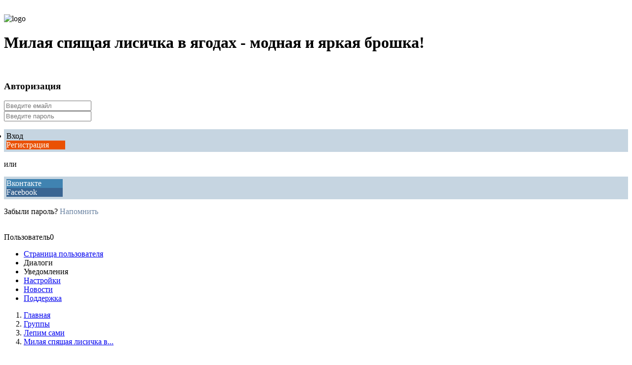

--- FILE ---
content_type: text/html; charset=UTF-8
request_url: https://livingart.online/wall/%D0%BC%D0%B8%D0%BB%D0%B0%D1%8F-%D1%81%D0%BF%D1%8F%D1%89%D0%B0%D1%8F-%D0%BB%D0%B8%D1%81%D0%B8%D1%87%D0%BA%D0%B0-%D0%B2-%D1%8F%D0%B3%D0%BE%D0%B4%D0%B0%D1%85-%D0%BC%D0%BE%D0%B4%D0%BD%D0%B0%D1%8F-%D0%B8-%D1%8F%D1%80%D0%BA%D0%B0%D1%8F-%D0%B1%D1%80%D0%BE%D1%88%D0%BA%D0%B0
body_size: 7625
content:
<!DOCTYPE HTML><html lang="ru"><head><title>Милая спящая лисичка в ягодах - модная и яркая брошка!</title><link rel="apple-touch-icon" sizes="180x180" href="/apple-touch-icon.png"><link rel="icon" type="image/png" href="/favicon-32x32.png" sizes="32x32"><link rel="icon" type="image/png" href="/favicon-16x16.png" sizes="16x16"><meta name="msapplication-TileColor" content="#2b5797"><meta name="msapplication-TileImage" content="/mstile-144x144.png"><meta http-equiv="content-type" content="text/html; charset=utf-8" /><meta name="viewport" content="width=device-width, initial-scale=1"><meta name="description" content=" Спящая лисичка в ягодах черники оригинальное украшение на рюкзак или яркую кофточку. А может даже на легкую осеннюю шапочку или пальто. Из оранжевой..." /><meta name="keywords" content="" /><link rel="manifest" href="/manifest_ru.php"><script type="text/javascript" src="https://livingart.online/data/themes/easy/js/init.js?v=3.3.49"></script><link rel="stylesheet" href="https://livingart.online/data/themes/easy/css/style.css?v=3.3.49" /><script defer type="text/javascript" src="https://livingart.online/data/inc/lib/java/framework.js?v=3.3.49"></script><script defer type="text/javascript" src="https://livingart.online/data/inc/lib/ajax/processor.js?v=3.3.49"></script><link rel="stylesheet" href="/photoswipe/photoswipe.css" /><script type="text/javascript" src="/photoswipe/photoswipe.min.js"></script><script type="text/javascript" src="https://livingart.online/data/modules/wall/java/wall.js"></script><meta property="og:title" content="Милая спящая лисичка в ягодах - модная и яркая брошка!"><meta property="og:description" content=" Спящая лисичка в ягодах черники оригинальное украшение на рюкзак или яркую кофточку. А может даже на легкую осеннюю шапочку или пальто. Из оранжевой..."><meta property="og:url" content="https://livingart.online/wall/милая-спящая-лисичка-в-ягодах-модная-и-яркая-брошка"><meta property="og:type" content="article"><meta property="og:site_name" content="livingart.online"><link rel="amphtml" href="https://livingart.online/amp/милая-спящая-лисичка-в-ягодах-модная-и-яркая-брошка"><meta property="og:image" content="https://livingart.online/data/wall/2/62193560_medium.jpg"/></head><body ><div id="container"><header id="header"><div id="myHeader"><div id="search_box" class="transition" style="opacity:0"><input type="search" placeholder="Введите запрос" id="isearch" class="search-input" onkeyup="if(event.keyCode == 13) {processor('wall_search','2','000641a509d116cb997e1cc25e4ec3cb')}"></div><img loading="lazy" class="logo transition" id="logo" src="https://livingart.online/data/image/logo.png" alt="logo"/><h1 id="page">Милая спящая лисичка в ягодах - модная и яркая брошка! </h1><a class="globebtn" href="https://zen.yandex.ru/zhivye_veshchi"><img src="/data/image/zen.png" alt="" style="width:23px"/></a><a class="notifcont userbtn" href="javascript:void(0)" onclick="show_window('reg');"><img src="/data/image/user.png" alt=""/></a><a href="javascript:void(0)" onclick="showmenu('smartMenuPanel');"><img src="/data/image/menu.png" alt=""/></a><div id="waiting"></div></div><div class="window forgot-win" id="reg"><div id="reg_body" class="box" style="width:100%"><h3 class="title">Авторизация</h3><form  action="" method="post"><input type="email" id="w_email" value="" placeholder="Введите емайл" onkeyup="ValidateMail(this)" required="required" /><br/><input type="password" id="w_passw" value="" placeholder="Введите пароль" required="required" /><br/><ul class="comcontrol" style="opacity: 1;padding: 5px;background: rgb(198, 213, 225);"><li class="iButton" id="w_btn_enter" onclick="processor('w_enter');" data-hash="1b930f3ffd28b80a5e60caa5d3f0b66b" style="width: 108px;">Вход</li><li class="iButton" id="w_btn_reg" onclick="processor('w_registration');" data-hash="6e902927e7e0d589cb3951e2cb14ae50" style="width: 119px;background: rgb(234, 81, 2);color: white;">Регистрация</li></ul></form><div class="line_container"><p class="line"></p><p class="round-or">или</p></div><ul class="comcontrol" style="opacity: 1;padding: 5px;background: rgb(198, 213, 225);"><li class="iButton" id="w_btn_vk" onclick="vkAuth();" style="width: 114px;background:#4083B1;color:white">Вконтакте</li><li class="iButton" id="w_btn_fb" onclick="fbAuth();" style="width: 114px;background:#3A6592;color:white">Facebook</li></ul><p>Забыли пароль? <span style="color: #6d85a3;cursor:pointer" onclick="close_window('reg');show_window('forgot');">Напомнить</span></p></div></div></header><div id="problem"></div><div id="userbar"><div style="position:relative"><img class="no-round" src="/data/image/no_photo.jpg" alt=""/><div class="user_name">Пользователь0</div></div><div><ul class="user_menu" id="user_menu"><li class="btn-green"><a  href="https://livingart.online/u/0" data-hash="2f888ddf5d2f8ba67ab8005ca88fcb50" ><img src="/data/image/menu_profile.png" alt=""/>Страница пользователя</a></li><li class="btn-grey" onclick="processor('d');" data-hash="abc1428063543ae164aca3ae9ba0e648"><span class="dialogcont" style="position:relative" data-hash="abc1428063543ae164aca3ae9ba0e648"><img src="/data/image/menu_message.png" alt=""/>Диалоги</span></li><li class="btn-grey" onclick="processor('notifications');show_window('notifications');" data-hash="9467278e8f8636609103bef8570c8b28"><span class="notifcont" style="position:relative" data-hash="9467278e8f8636609103bef8570c8b28"><img src="/data/image/menu_star.png" alt=""/>Уведомления</span></li><li class="btn-grey"><a  href="https://livingart.online/settings" data-hash="78c9d477ae2cd7a4e114b630eaa1bbe8" ><img src="/data/image/menu_settings.png" alt=""/>Настройки</a></li><li class="btn-grey"><a  href="https://livingart.online/feed" data-hash="6518498a6b434df6ceee4de1fe1f33d6" ><img src="/data/image/menu_feed.png" alt=""/>Новости</a></li><li class="btn-grey"><a  href="https://livingart.online/support" data-hash="de64d218b765f90244a5e559e43de5ba" ><img src="/data/image/menu_globe.png" alt=""/>Поддержка</a></li></ul></div><div id="notifications" class="window" style="width:560px;margin-left: -280px;"><div id="notifications_body"></div></div></div><div id="content"><div id="bread"><ol itemscope itemtype="http://schema.org/BreadcrumbList" class="breadcrumbs"><li itemprop="itemListElement" itemscope itemtype="http://schema.org/ListItem"><a itemprop="item" href="https://livingart.online/"><span itemprop="name">Главная</span></a><meta itemprop="position" content="1" /></li><li itemprop="itemListElement" itemscope itemtype="http://schema.org/ListItem"><a itemprop="item" href="https://livingart.online/groups" data-hash="0e39036f8a80e72053299c49c3c84950"  ><span itemprop="name">Группы</span></a><meta itemprop="position" content="2" /></li><li itemprop="itemListElement" itemscope itemtype="http://schema.org/ListItem"><a itemprop="item" href="https://livingart.online/lepim-sami" data-hash=""  ><span itemprop="name">Лепим сами</span></a><meta itemprop="position" content="3" /></li><li itemprop="itemListElement" itemscope itemtype="http://schema.org/ListItem"><a itemprop="item" href="https://livingart.online/wall/милая-спящая-лисичка-в-ягодах-модная-и-яркая-брошка" data-hash="b2d5d042c5099214e72f09bd1614be99"  ><span itemprop="name"> Милая спящая лисичка в...</span></a><meta itemprop="position" content="4" /></li></ol></div><main id="myplace"><div id="left-side"><div class="box_container"><div class="scribe"><img src="/data/image/scribe.png" alt=""></div><img class="box_shadow" src="/data/image/boxshadow.png" alt=""/><div class="box"  id="send_login"><h3 class="title">Авторизация</h3><div class="box_body"><form name="login" action="" method="post"><input type="email" name="email" id="email" value="" placeholder="Введите емайл" onkeyup="ValidateMail(this)" required="required" /><br/><input type="password" name="passw" id="passw" value="" placeholder="Введите пароль" required="required" /></form><br/><ul class="comcontrol" id="comcontrol" style="opacity: 1;padding: 5px;background: rgb(198, 213, 225);"><li class="iButton" onclick="processor('enter');" data-hash="29aba59014cc4519be74fc665ce7ac4f" style="width: 108px;">Вход</li><li class="iButton" onclick="processor('registration');" data-hash="8a749c0e2309e1fd9cc9844b0e2b42c9" id="commentbtn" style="width: 119px;background: rgb(234, 81, 2);color: white;">Регистрация</li></ul><div class="line_container"><p class="line"></p><p class="round-or">или</p></div><ul class="comcontrol" style="opacity: 1;padding: 5px;background: rgb(198, 213, 225);"><li class="iButton" onclick="vkAuth();" style="width: 114px;background:#4083B1;color:white">Вконтакте</li><li class="iButton" onclick="fbAuth();" style="width: 114px;background:#3A6592;color:white">Facebook</li></ul><p>Забыли пароль? <a  href="https://livingart.online/forgot" data-window="forgot" >Напомнить</a></p></div><div id="forgot"  class="window forgot-win"><div id='forgot_body' style="text-align:left"><div class="title">Восстановление доступа</div><div style="padding:20px" id="send_forgot"><span class="small_blue">Емайл</span> <input type="email" placeholder="Введите почтовый ящик" id="forgot_email" onkeyup="ValidateMail(this)" maxlength="50" required="required"/><br/><input class="iButton" onclick="processor('send_forgot')" data-hash="268c9bb0f63996957d0bc4f139ffcb4a" style="width:160px;float:right;margin:10px 0" type="button" value="Восстановить"></div></div></div></div></div><div class="box_container"><div class="scribe"><img src="/data/image/scribe.png" alt=""></div><img class="box_shadow" src="/data/image/boxshadow.png" alt=""/><div class="box"  id="avatar"><h3 class="title">Лепим сами</h3><div class="box_body" style="position:relative"><img class="no-round" src="/data/groups/2/photo.jpg" alt=""/></div></div></div><div class="box_container"><img class="box_shadow" src="/data/image/boxshadow.png" alt=""/><div class="box"><div class="description">Лепка из пластилина с детьми, полимерная глина, самозатвердевающая пластика.</div></div></div></div><div id="news-block"><div class="add clickable" onclick="echoEvent('download');return !window.open('https://livingart.online/wp/201/Милая спящая лисичка в ягодах  модная и яркая брошка.pdf')">Скачать</div><div class="wall-item" id="item201" itemscope itemtype="http://schema.org/NewsArticle"><meta itemprop="inLanguage" content="ru" /> <meta itemscope itemprop="mainEntityOfPage" itemtype="https://schema.org/WebPage" itemid="https://livingart.online/wall/милая-спящая-лисичка-в-ягодах-модная-и-яркая-брошка"><div class="wall-header"><div class="item-author"><a href="https://livingart.online/u/1" data-hash="dc961ab45d2c2d1699a8a8e39c2fc80e"><img src="https://livingart.online/data/users/1/ico.jpg" alt="Катерина Пискунова"/></a><a href="https://livingart.online/u/1" data-hash="dc961ab45d2c2d1699a8a8e39c2fc80e"><span itemprop="author">Катерина Пискунова</span></a><p></p></div><div class="item-right"><p itemprop="datePublished"  content="2019-06-03">03 июня 2019<meta itemprop="dateModified" content="2019-06-03"></p><p>Россия</p></div></div><div itemprop="publisher" itemscope="" itemtype="https://schema.org/Person"><meta itemprop="name" content="Катерина Пискунова"></div><div class="wall-body"><div class="item-media" itemprop="image" itemscope="" itemtype="https://schema.org/ImageObject"><div class="hid_count">+8</div><a class="photoswipe" href="https://livingart.online/data/wall/2/62193560.jpg"><img loading="lazy"  data-size="1024x682" data-type="image" data-name="62193560" src="https://livingart.online/data/wall/2/62193560_medium.jpg" itemprop="image" alt=""><meta itemprop="width" content="1024"><meta itemprop="height" content="682"></a><a style="display:none" class="photoswipe" href="https://livingart.online/data/wall/2/61c1da4f.jpg"><img loading="lazy"  data-size="1024x682"  data-type="image" data-name="61c1da4f" src="https://livingart.online/data/wall/2/61c1da4f_thumb.jpg" alt=""></a><a style="display:none" class="photoswipe" href="https://livingart.online/data/wall/2/60e61796.jpg"><img loading="lazy"  data-size="1024x682"  data-type="image" data-name="60e61796" src="https://livingart.online/data/wall/2/60e61796_thumb.jpg" alt=""></a><a style="display:none" class="photoswipe" href="https://livingart.online/data/wall/2/5e7b1bc8.jpg"><img loading="lazy"  data-size="1024x682"  data-type="image" data-name="5e7b1bc8" src="https://livingart.online/data/wall/2/5e7b1bc8_thumb.jpg" alt=""></a><a style="display:none" class="photoswipe" href="https://livingart.online/data/wall/2/5def96c6.jpg"><img loading="lazy"  data-size="1024x682"  data-type="image" data-name="5def96c6" src="https://livingart.online/data/wall/2/5def96c6_thumb.jpg" alt=""></a><a style="display:none" class="photoswipe" href="https://livingart.online/data/wall/2/5ffacf6c.jpg"><img loading="lazy"  data-size="1024x682"  data-type="image" data-name="5ffacf6c" src="https://livingart.online/data/wall/2/5ffacf6c_thumb.jpg" alt=""></a><a style="display:none" class="photoswipe" href="https://livingart.online/data/wall/2/627e8cb1.jpg"><img loading="lazy"  data-size="1024x682"  data-type="image" data-name="627e8cb1" src="https://livingart.online/data/wall/2/627e8cb1_thumb.jpg" alt=""></a><a style="display:none" class="photoswipe" href="https://livingart.online/data/wall/2/600c3ad7.jpg"><img loading="lazy"  data-size="1024x682"  data-type="image" data-name="600c3ad7" src="https://livingart.online/data/wall/2/600c3ad7_thumb.jpg" alt=""></a><a style="display:none" class="photoswipe" href="https://livingart.online/data/wall/2/62e21c6f.jpg"><img loading="lazy"  data-size="1024x682"  data-type="image" data-name="62e21c6f" src="https://livingart.online/data/wall/2/62e21c6f_thumb.jpg" alt=""></a></div><h2  itemprop="headline">Милая спящая лисичка в ягодах - модная и яркая брошка!</h2><div class="item-content" itemprop="articleBody"><br><div style="width:auto;max-width:600px;margin:0 auto 15px auto;;height:auto"> </div><p><br/>Спящая лисичка в ягодах черники - оригинальное украшение на рюкзак или яркую кофточку. А может даже на легкую осеннюю шапочку или пальто. </p><p>Из оранжевой полимерной глины слепи плоский овал.<br/>Размести на нем сбоку лепешечку круглой формы.</p><p><img src="https://livingart.online/data/wall/2/61c1da4f_medium.jpg" alt=""/></p><p>Из шарика сделай голову: чуть вытяни пальцами нос и подушечками больших пальцев надави по оби стороны от него. Закрепи деталь на основании.</p><p><div style="width:auto;max-width:600px;margin:0 auto 15px auto;;height:auto"> </div></p><p><img src="https://livingart.online/data/wall/2/60e61796_medium.jpg" alt=""/></p><p>Из жгутика оранжевого цвета, заостренного с двух концов - сделай хвост, закрепив его на основании. Вытяни из головы остренькие ушки. </p><p><img src="https://livingart.online/data/wall/2/5e7b1bc8_medium.jpg" alt=""/><br/><img src="https://livingart.online/data/wall/2/5def96c6_medium.jpg" alt=""/></p><p>Острой палочкой или тонким стеком нанеси на лисичку полосочки, имитирующие шерсть.</p><p><img src="https://livingart.online/data/wall/2/5ffacf6c_medium.jpg" alt=""/></p><p>На кончик хвостика раскатай белую пластинку глины и так же нанеси текстуру шерсти, закрепив тем самым белый лоскут на хвосте.</p><p><img src="https://livingart.online/data/wall/2/627e8cb1_medium.jpg" alt=""/></p><p>Слегка затонируй коричневой пастелью или тенями ушки и складки на лисе. <br/>Слепи носик и наметь закрытые глазки. Затонируй и их.</p><p><img src="https://livingart.online/data/wall/2/600c3ad7_medium.jpg" alt=""/></p><p>Из зеленого пластика разных оттенков сделай маленькие листочки, закрепляя их под основанием.</p><p><img src="https://livingart.online/data/wall/2/62e21c6f_medium.jpg" alt=""/></p><p>Как лепить ягодки черники - подробно описано тут:<a onclick="return !window.open(this.href)" href="https://livingart.online/wall/195"  > ССЫЛКА</a></p><p>Поставь готовую поделку в духовку на 30 мин при температуре 130 градусов. Дай изделию полностью остыть и приклей основу под брошь или магнит</p><div class="socialblock">
<div class="socialbtn wa" onclick="echoEvent('wa');window.open('whatsapp://send?text=https://livingart.online/wall/милая-спящая-лисичка-в-ягодах-модная-и-яркая-брошка +%D0%A1%D0%BF%D1%8F%D1%89%D0%B0%D1%8F+%D0%BB%D0%B8%D1%81%D0%B8%D1%87%D0%BA%D0%B0+%D0%B2+%D1%8F%D0%B3%D0%BE%D0%B4%D0%B0%D1%85+%D1%87%D0%B5%D1%80%D0%BD%D0%B8%D0%BA%D0%B8+%D0%BE%D1%80%D0%B8%D0%B3%D0%B8%D0%BD%D0%B0%D0%BB%D1%8C%D0%BD%D0%BE%D0%B5+%D1%83%D0%BA%D1%80%D0%B0%D1%88%D0%B5%D0%BD%D0%B8%D0%B5+%D0%BD%D0%B0+%D1%80%D1%8E%D0%BA%D0%B7%D0%B0%D0%BA+%D0%B8%D0%BB%D0%B8+%D1%8F%D1%80%D0%BA%D1%83%D1%8E+%D0%BA%D0%BE%D1%84%D1%82%D0%BE%D1%87%D0%BA%D1%83.+%D0%90+%D0%BC%D0%BE%D0%B6%D0%B5%D1%82+%D0%B4%D0%B0%D0%B6%D0%B5...', '_blank', 'scrollbars=0, resizable=1, menubar=0, left=200, top=200, width=554, height=421, toolbar=0, status=0');return false;" title="WA" data-action="share/whatsapp/share" class="clickable"></div><div class="socialbtn mm" onclick="echoEvent('mm');window.open('http://connect.mail.ru/share?url=https://livingart.online/wall/милая-спящая-лисичка-в-ягодах-модная-и-яркая-брошка', '_blank', 'scrollbars=0, resizable=1, menubar=0, left=200, top=200, width=554, height=421, toolbar=0, status=0');return false;" title="MM" class="clickable"></div><div class="socialbtn tw" onclick="echoEvent('tw');window.open('https://twitter.com/share?url=https://livingart.online/wall/милая-спящая-лисичка-в-ягодах-модная-и-яркая-брошка&text=+%D0%A1%D0%BF%D1%8F%D1%89%D0%B0%D1%8F+%D0%BB%D0%B8%D1%81%D0%B8%D1%87%D0%BA%D0%B0+%D0%B2+%D1%8F%D0%B3%D0%BE%D0%B4%D0%B0%D1%85+%D1%87%D0%B5%D1%80%D0%BD%D0%B8%D0%BA%D0%B8+%D0%BE%D1%80%D0%B8%D0%B3%D0%B8%D0%BD%D0%B0%D0%BB%D1%8C%D0%BD%D0%BE%D0%B5+%D1%83%D0%BA%D1%80%D0%B0%D1%88%D0%B5%D0%BD%D0%B8%D0%B5+%D0%BD%D0%B0+%D1%80%D1%8E%D0%BA%D0%B7%D0%B0%D0%BA+%D0%B8%D0%BB%D0%B8+%D1%8F%D1%80%D0%BA%D1%83%D1%8E+%D0%BA%D0%BE%D1%84%D1%82%D0%BE%D1%87%D0%BA%D1%83.+%D0%90+%D0%BC%D0%BE%D0%B6%D0%B5%D1%82+%D0%B4%D0%B0%D0%B6%D0%B5...', '_blank', 'scrollbars=0, resizable=1, menubar=0, left=200, top=200, width=554, height=421, toolbar=0, status=0');return false;" title="Twitter" class="clickable"></div><div class="socialbtn vk" onclick="echoEvent('vk');window.open('https://vk.com/share.php?url=https://livingart.online/wall/милая-спящая-лисичка-в-ягодах-модная-и-яркая-брошка', '_blank', 'scrollbars=0, resizable=1, menubar=0, left=200, top=200, width=554, height=421, toolbar=0, status=0');return false;" title="VK" class="clickable"></div><div class="socialbtn fb" onclick="echoEvent('fb');window.open('https://www.facebook.com/sharer.php?u=https://livingart.online/wall/милая-спящая-лисичка-в-ягодах-модная-и-яркая-брошка', '_blank', 'scrollbars=0, resizable=1, menubar=0, left=200, top=200, width=550, height=440, toolbar=0, status=0');return false;" title="Facebook" class="clickable"></div><div class="socialbtn tg" onclick="echoEvent('tg');window.open('tg://share?url=https://livingart.online/wall/милая-спящая-лисичка-в-ягодах-модная-и-яркая-брошка&text=+%D0%A1%D0%BF%D1%8F%D1%89%D0%B0%D1%8F+%D0%BB%D0%B8%D1%81%D0%B8%D1%87%D0%BA%D0%B0+%D0%B2+%D1%8F%D0%B3%D0%BE%D0%B4%D0%B0%D1%85+%D1%87%D0%B5%D1%80%D0%BD%D0%B8%D0%BA%D0%B8+%D0%BE%D1%80%D0%B8%D0%B3%D0%B8%D0%BD%D0%B0%D0%BB%D1%8C%D0%BD%D0%BE%D0%B5+%D1%83%D0%BA%D1%80%D0%B0%D1%88%D0%B5%D0%BD%D0%B8%D0%B5+%D0%BD%D0%B0+%D1%80%D1%8E%D0%BA%D0%B7%D0%B0%D0%BA+%D0%B8%D0%BB%D0%B8+%D1%8F%D1%80%D0%BA%D1%83%D1%8E+%D0%BA%D0%BE%D1%84%D1%82%D0%BE%D1%87%D0%BA%D1%83.+%D0%90+%D0%BC%D0%BE%D0%B6%D0%B5%D1%82+%D0%B4%D0%B0%D0%B6%D0%B5...', '_blank', 'scrollbars=0, resizable=1, menubar=0, left=200, top=200, width=550, height=440, toolbar=0, status=0');return false;" title="Telegram" class="clickable"></div><div class="socialbtn ok" onclick="echoEvent('ok');window.open('https://connect.ok.ru/offer?url=https://livingart.online/wall/милая-спящая-лисичка-в-ягодах-модная-и-яркая-брошка', '_blank', 'scrollbars=0, resizable=1, menubar=0, left=200, top=200, width=600, height=440, toolbar=0, status=0');return false;" title="Odnoklassniki" class="clickable"></div></div><h4>Похожие записи</h4><ul class="blocklist"><li><a  href="https://livingart.online/wall/pugayucshe-realistichnaya-broshka-iz-bechevki-gliny-i-provoloki" ><ul class="blocklistitem"><li><img class="no-round" src="https://livingart.online/data/wall/1/64a5067b_thumb.jpg" alt="Пугающе реалистичная брошка из бечевки, глины и проволоки"/></li><li style="max-width:70%;"><h3>Пугающе реалистичная брошка из бечевки, глины и проволоки</h3><span>Просмотров: 700</span></li></ul></a><a  href="https://livingart.online/wall/broshka-kot-iz-koshachej-shersti" ><ul class="blocklistitem"><li><img class="no-round" src="https://livingart.online/data/wall/1/6497dca0_thumb.jpg" alt="Брошка кот из кошачей шерсти"/></li><li style="max-width:70%;"><h3>Брошка кот из кошачей шерсти</h3><span>Просмотров: 866</span></li></ul></a><a  href="https://livingart.online/wall/milejshaya-lama-vyazanie-holodnyj-farfor" ><ul class="blocklistitem"><li><img class="no-round" src="https://livingart.online/data/wall/10/641ceb4d_thumb.jpg" alt="Милейшая лама (вязание холодный фарфор)"/></li><li style="max-width:70%;"><h3>Милейшая лама (вязание холодный фарфор)</h3><span>Просмотров: 810</span></li></ul></a></li></ul><br/><h5>Мы убрали всю рекламу и делаем все, чтобы вам было удобно пользоваться сайтом и приложением.</h5><form class="donate" method="POST" action="https://money.yandex.ru/quickpay/confirm.xml"><input type="hidden" name="receiver" value="41001691821366"><input type="hidden" name="quickpay-form" value="donate"><input type="hidden" name="targets" value="Живые вещи"><span><input type="text" name="sum" value="" placeholder="Укажите сумму" data-type="number"></span><div class="inputGroup"><input type="radio" name="paymentType" value="PC" id="pc493"> <label for="pc493">Яндекс.Деньгами</label><input type="radio" name="paymentType" value="AC" checked id="ac493">  <label for="ac493">Банковской картой</label></div><a href="javascript:void(0);"  onclick="this.parentNode.submit();">СПАСИБО</a></form></div>

</div><div class="wall-footer"><div class="wall-footer-left"><span class="heart" onclick="processor('like','201');" data-hash="83dd277714109b60883a255feedf50a9" data-type="wall">♡</span><span  id="like201">6</span>|<span class="com" onclick="addComment(this,'201','acc43adbd8dc407401f5d2103c2022ee')">Комментарий</span></div><div class="wall-footer-right"><img style="width:20px;float:right;margin-right:20px" onclick="echoEvent('favorite');processor('add_favorite','201')" data-hash="695787bf35204deae22edca4b61d0c0d" class="sharemenu" src="https://livingart.online/data/image/menu_star.png" alt=""></div></div><div id="comments201" class="comments"><ul id="comment74"><li class="item-author"><a href="" style="position: relative;float: left;" data-hash=""><img loading="lazy" src="https://livingart.online/data/image/no_logo.jpg" alt="Гость"/></a><a href="" data-hash="">Гость</a><p>17 июля 2019</p></li><li class="comment"><p>Крутая лисичка</p></li></ul></div></div><script type="text/javascript">fitVideo('item201')</script><div id="comment" style="display:none"><ul  class="cadd"><li><table class="wallstreet-table"><tr><td style="width: 54px;"><a  href="https://livingart.online/u/0" data-hash="2f888ddf5d2f8ba67ab8005ca88fcb50" ><img class="ico_small" src="https://livingart.online/data/image/no_logo.jpg" alt="Пользователь0"/></a></td><td><textarea class='comment-field' placeholder="Напишите сообщение" maxlength="300"></textarea></td></tr></table></li><li><input type="button"  style="margin: 0 5px 10px 5px;" class="iButton" value="Отправить"></li></ul></div></div><div id="comment" style="display:none"><ul  class="cadd"><li><table class="wallstreet-table"><tr><td style="width: 54px;"><a  href="https://livingart.online/u/0" data-hash="2f888ddf5d2f8ba67ab8005ca88fcb50" ><img class="ico_small" src="https://livingart.online/data/image/no_logo.jpg" alt="Пользователь0"/></a></td><td><textarea class='comment-field' placeholder="Напишите сообщение" maxlength="300"></textarea></td></tr></table></li><li><input type="button"  style="margin: 0 5px 10px 5px;" class="iButton" value="Отправить"></li></ul></div></main><div class="links"><a style="color:red" href="javascript:void(0)" onclick="var dt=new Date(); setCookie('font','115%',new Date(dt.getTime()+864e5).toUTCString(),'/','.livingart.online','',1)">Увеличить шрифт</a> : <a href="https://livingart.online/feed/ruFeed">RSS</a> : <a href="https://livingart.online/privacy">Политика конфиденицальности</a> : <a href="https://livingart.online/contacts">Контакты</a> : <a href="https://livingart.online/" title="livingart.online">© 2018 - 2026 livingart.online</a></div></div><footer id="footer"><div id="smartMenu" class="clickable" onclick="showmenu('smartMenuPanel');"><img src="/data/image/icon-menu.svg" alt=""/></div><div id="goTop" class="clickable" onclick="goUp();"><img src="/data/image/icon-up.svg" alt=""/></div><div id="smartMenuPanel" class="MenuPanel" style="display: none"><nav><a href="javascript:void(0)" onclick="showsearch();" class="green button">x</a><div class="MenuCap" onclick="showsearch();">Поиск</div><a  href="https://livingart.online/" class="white button" >x</a><div class="MenuCap"><a  href="https://livingart.online/" >Главная</a></div>

<a  href="https://livingart.online/zhivye_veshchi" class="white button" >x</a><div class="MenuCap"><a  href="https://livingart.online/zhivye_veshchi" >Живые вещи</a></div>
<a  href="https://livingart.online/lepim-sami" class="white button" >x</a><div class="MenuCap"><a  href="https://livingart.online/lepim-sami" >Лепим сами</a></div>
<a  href="https://livingart.online/eda-kak-iskusstvo" class="white button" >x</a><div class="MenuCap"><a  href="https://livingart.online/eda-kak-iskusstvo" >Еда, как искусство</a></div>
<a  href="https://livingart.online/masterim-s-detmy" class="white button" >x</a><div class="MenuCap"><a  href="https://livingart.online/masterim-s-detmy" >Мастерим с детьми</a></div>
<a  href="https://livingart.online/mishki-teddi-i-igrushki" class="white button" >x</a><div class="MenuCap"><a  href="https://livingart.online/mishki-teddi-i-igrushki" >Мишки-тедди и игрушки</a></div>



</nav></div><div id="langMenuPanel" class="MenuPanel" style="display: none"><nav><span class="white button">x</span><div class="MenuCap clickable" onclick="processor('lang','ru')" data-hash="6f5b067cff8fc33a3824aa1fecbe7930">Русский</div><span class="white button">x</span><div class="MenuCap clickable" onclick="processor('lang','en')" data-hash="96a9e6c14fce7b8435e856132041ffcd">Английский</div><a href="javascript:void(0)" class="red button" onclick="return false;">x</a><div class="MenuCap clickable">Закрыть</div></nav></div><div id="pager"><div class="title" id="pager_title"></div><input type="hidden" id="pager_id" value="0"/><div id="pager_body"></div><div id="pager_input"><span>📎</span><textarea id="pager_field" placeholder="Напишите сообщение" maxlength="1000"></textarea></div></div></footer></div><div id="modal" class="transition"></div><div id="mw" class="window"></div><div id="gallery" class="pswp" tabindex="-1" role="dialog" aria-hidden="true"><div class="pswp__bg"></div><div class="pswp__scroll-wrap"><div class="pswp__container"><div class="pswp__item"></div><div class="pswp__item"></div><div class="pswp__item"></div></div><div class="pswp__ui pswp__ui--hidden"><div class="pswp__top-bar"><div class="pswp__counter"></div><button class="pswp__button pswp__button--close" title="Close (Esc)"></button><div class="pswp__preloader"><div class="pswp__preloader__icn"><div class="pswp__preloader__cut"><div class="pswp__preloader__donut"></div></div></div></div></div><button class="pswp__button pswp__button--arrow--left" title="Previous (arrow left)"></button><button class="pswp__button pswp__button--arrow--right" title="Next (arrow right)"></button></div></div></div><script type="text/javascript">items = parseThumbnailElements();</script><audio id="beep" preload="auto"><source src="/data/audio/notif.mp3" type='audio/mpeg; codecs="mp3"'/><source src="/data/audio/notif.ogg" type='audio/ogg; codecs="vorbis"'/></audio>

<script type="text/javascript" > (function(m,e,t,r,i,k,a){m[i]=m[i]||function(){(m[i].a=m[i].a||[]).push(arguments)}; m[i].l=1*new Date();k=e.createElement(t),a=e.getElementsByTagName(t)[0],k.async=1,k.src=r,a.parentNode.insertBefore(k,a)}) (window, document, "script", "https://mc.yandex.ru/metrika/tag.js", "ym"); ym(53869906, "init", { clickmap:true, trackLinks:true, accurateTrackBounce:true }); </script> <noscript><div><img src="https://mc.yandex.ru/watch/53869906" style="position:absolute; left:-9999px;" alt="" /></div></noscript>

</body></html>
